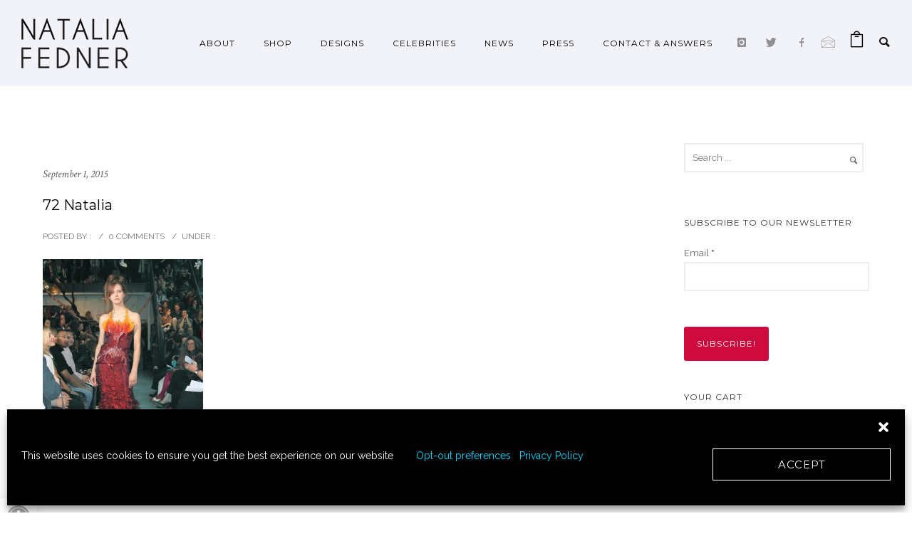

--- FILE ---
content_type: text/javascript
request_url: https://nataliafedner.com/wp-content/plugins/tatsu/public/js/tatsu.min.js?ver=3.4.6
body_size: 7681
content:
!function(t){"use strict";t(document).on("click","a.tatsu_doc_link",function(){var e=t(this).attr("href");window.open(e,"_blank")}),t.fn.tatsuResizeMedia=function(){0<this.length&&this.each(function(){var e,t=jQuery(this),a=t.parent(),i=a.width(),s=a.outerHeight(),n=s/i,a=t.width(),a=t.height()/a,a=a<n?(e=s)/a:(e=i*a,i);t.css({width:a,height:e,left:(i-a)/2,top:(s-e)/2,display:"block"})})}}(jQuery),function(l){"use strict";tatsuFrontendConfig.vendorScriptsUrl;var e=tatsuFrontendConfig.dependencies||{},t=tatsuFrontendConfig.mapsApiKey;if(void 0!==e)for(var a in e)e.hasOwnProperty(a)&&asyncloader.register(e[a],a);asyncloader.register("https://maps.googleapis.com/maps/api/js?key="+t,"google_maps_api"),asyncloader.register("https://player.vimeo.com/api/player.js","vimeonew");var n,s,o,r,u,d,c,y,p,f,m,g,h,b,v,w,T,k,j,C,Q,_,x,t=(o=jQuery(window),r=jQuery("body"),jQuery("html"),tatsuFrontendConfig.pluginUrl,d=!(u={}),c=jQuery(".tatsu-animate, .be-animate"),y=jQuery(".be-skill"),p=jQuery(".tatsu-animated-heading-wrap"),f=c.length,m=0,g=jQuery(".tatsu-an"),h=c.length+g.length,b=function(){var e=jQuery(".tatsu-parallax");0<e.length&&asyncloader.require("tatsuParallax",function(){e.tatsuParallax({speed:.3})})},v=function(){w()},0<(s=jQuery(".tatsu-column-sticky")).length&&jQuery(window).on("load",function(e){asyncloader.require("stickykit",function(){jQuery("body").trigger("sticky_kit:recalc")})}),w=function(e,t){(s=jQuery(".tatsu-column-sticky")).length&&asyncloader.require("stickykit",function(){var i=0;jQuery("#wpadminbar").length&&(i=32),jQuery.each(s,function(e,t){var a=767,t=jQuery(t);(t.hasClass("tatsu-column-tablet-no-sticky")||t.parent().hasClass("tatsu-column-tablet-no-sticky"))&&(a=1024),jQuery(window).width()>a&&!t.closest(".tatsu-eq-cols").length?(t.stick_in_parent({parent:".tatsu-row",offset_top:i}).on("sticky_kit:stick",function(e){jQuery(e.target).css("transition","none")}),t.parent().css("position","static")):t.trigger("sticky_kit:detach")})});t=jQuery(".be-pb-observer-"+t+" .tatsu-column-inner ");t.hasClass("tatsu-column-sticky")||t.trigger("sticky_kit:detach")},T=function(e,t){P(),w(e,t),L(e,t)},k=function(e,t){var s=jQuery(".be-pb-observer-"+t+" .tatsu-tabs-inner");t||s.length||(s=jQuery(".tatsu-tabs-inner")),e?0<s.length&&s.tabs("refresh"):0<s.length&&s.tabs({fx:{opacity:"toggle",duration:200},create:function(e,t){var a=s.attr("data-active-colors");a&&t.tab.css(JSON.parse(a))},activate:function(e,t){var a=s.attr("data-active-colors"),i=s.attr("data-normal-colors");a&&t.newTab.css(JSON.parse(a)),i=i?JSON.parse(i):{},t.oldTab.css({color:i.color||"",background:i.background||""})}}).css("opacity",1);t=s.attr("data-active-colors"),e=s.attr("data-normal-colors");e&&(e=JSON.parse(e),s.find(".ui-state-default").css({color:e.color||"",background:e.background||""})),t&&s.find(".ui-state-active").css(JSON.parse(t))},l(window).on("resize",i),j=i,C=function(e){var t=jQuery(".tatsu-accordion-inner");e?0<t.length&&t.each(function(){var e=jQuery(this);Number(e.attr("data-collapsed"))?e.accordion("option","collapsible",!0):e.accordion("option","collapsible",!1),e.accordion("refresh")}):0<t.length&&t.each(function(){var e=jQuery(this),t=Number(e.attr("data-collapsed"));e.accordion({collapsible:t,heightStyle:"content",active:!1}).css("opacity",1)})},Q=function(e){var t=jQuery(".tatsu-typed-text-wrap");0<t.length&&asyncloader.require("typed",function(){t.each(function(){var e=jQuery(this).attr("data-rotate-text").split(","),t=jQuery(this).attr("data-loop-text"),a=jQuery(this).find("span").attr("id"),t="1"===t;new Typed("#"+a,{strings:e,typeSpeed:100,backSpeed:75,backDelay:500,startDelay:1e3,loop:t})})})},_=function(e,s){p.length&&asyncloader.require("anime",function(){p.each(function(){var e=l(this);if((!s||e.closest(".be-pb-observer-"+s).length)&&e.isVisible(-100)&&!e.hasClass("tatsu-anime-applied")){e.addClass("tatsu-anime-applied");var t=e.find(".tatsu-animated-heading-inner"),a=e.attr("data-anime-type"),i=e.attr("data-anime-duration");switch("string"==typeof i&&(i=parseInt(i)),a){case"anime_split_letter":t.html(t.text().replace(/([^*{1}! ]|\w)/g,"<span class='tatsu-animated-heading-letter'><span>$&</span></span>")),anime.timeline().add({targets:t[0].querySelectorAll(".tatsu-animated-heading-letter span"),translateY:["1.1em",0],easing:"easeOutExpo",duration:750,delay:function(e,t){return 4*i*(t+1)}});break;case"anime_split_word":t.html(t.text().replace(/(\w+)|\W! /g,"<span class='tatsu-animated-heading-letter'><span>$&</span></span>")),anime.timeline().add({targets:t[0].querySelectorAll(".tatsu-animated-heading-letter span"),translateY:["1.1em",0],duration:750,easing:"easeOutExpo",delay:function(e,t){return 12*i*t}});break;case"anime_from_right":t.html(t.text().replace(/([^*{1}! ]|\w)/g,"<span class='tatsu-animated-heading-letter'>$&</span>")),anime.timeline().add({targets:t[0].querySelectorAll(".tatsu-animated-heading-letter"),translateX:[40,0],translateZ:0,opacity:[0,1],easing:"easeOutExpo",duration:1200,delay:function(e,t){return 2*i*t}});break;case"anime_flip_in":t.html(t.text().replace(/([^*{1}! ]|\w)/g,"<span class='tatsu-animated-heading-letter'>$&</span>")),anime.timeline().add({targets:t[0].querySelectorAll(".tatsu-animated-heading-letter"),rotateY:[-90,0],duration:1300,delay:function(e,t){return 2*i*t}});break;case"anime_top_bottom_lines":t.html(t.text().replace(/([^*{1}! ]|\w)/g,"<span class='tatsu-animated-heading-letter'>$&</span>")),anime.timeline().add({targets:t[0].querySelectorAll(".tatsu-animated-heading-letter"),scale:[.3,1],opacity:[0,1],translateZ:0,easing:"easeOutExpo",duration:600,delay:function(e,t){return 3*i*(t+1)}}).add({targets:e[0].querySelectorAll(".tatsu-animated-heading-line"),scaleX:[0,1],opacity:[.5,1],easing:"easeOutExpo",duration:900,delay:function(e,t,a){return 80*(a-t)}},"-=900");break;case"anime_slide_underline":t.html(t.text().replace(/([^*{1}! ]|\w)/g,"<span class='tatsu-animated-heading-letter'>$&</span>")),anime.timeline().add({targets:e[0].querySelectorAll(".tatsu-animated-heading-line"),scaleX:[0,1],opacity:[.5,1],easing:"easeInOutExpo",duration:900}).add({targets:t[0].querySelectorAll(".tatsu-animated-heading-letter"),opacity:[0,1],translateX:[40,0],translateZ:0,scaleX:[.3,1],easing:"easeOutExpo",duration:1e3,delay:function(e,t){return 8*i*t}},"-=600");break;case"anime_slide_cursor":t.html(t.text().replace(/([^*{1}! ]|\w)/g,"<span class='tatsu-animated-heading-letter'>$&</span>")),anime.timeline().add({targets:e[0].querySelectorAll(".tatsu-animated-heading-line"),scaleY:[0,1],opacity:[.5,1],easing:"easeOutExpo",delay:400,duration:700}).add({targets:e[0].querySelectorAll(".tatsu-animated-heading-line"),translateX:[0,t.width()],easing:"easeOutExpo",duration:700,delay:100}).add({targets:t[0].querySelectorAll(".tatsu-animated-heading-letter"),opacity:[0,1],easing:"easeOutExpo",duration:600,delay:function(e,t){return 2*i*(t+1)}},"-=775");break;case"anime_zoom_enter":t.html(t.text().replace(/([^*{1}! ]|\w)/g,"<span class='tatsu-animated-heading-letter'>$&</span>")),anime.timeline().add({targets:t[0].querySelectorAll(".tatsu-animated-heading-letter"),scale:[4,1],opacity:[0,1],translateZ:0,easing:"easeOutExpo",duration:950,delay:function(e,t){return 3*i*t}});break;case"anime_fade_in":t.html(t.text().replace(/([^*{1}! ]|\w)/g,"<span class='tatsu-animated-heading-letter'>$&</span>")),anime.timeline().add({targets:t[0].querySelectorAll(".tatsu-animated-heading-letter"),opacity:[0,1],easing:"easeInOutQuad",duration:1500,delay:function(e,t){return 6*i*(t+1)}})}}})})},x=function(e,t,a,i,s){jQuery.ajax({type:"POST",url:tatsuFrontendConfig.ajax_url,processData:!1,contentType:!1,dataType:"json",data:e,success:function(e){i.fadeOut(),"error"===e.status?t.removeClass("tatsu-success").addClass("tatsu-error"):(t.addClass("tatsu-success").removeClass("tatsu-error"),s.trigger("reset")),t.html(e.data).slideDown(),a.prop("disabled",!1)},error:function(){a.prop("disabled",!1),t.html("Please Try Again Later").slideDown()}})},{ready:function(){var e,t,a,i,s;0<jQuery(".light_box").length&&asyncloader.require("magnificpopup",function(){jQuery(".light_box").magnificPopup({type:"image",closeBtnInside:!1,closeOnContentClick:!1,callbacks:{open:function(){var e=this;e.wrap.on("click.pinhandler","img",function(){e.wrap.toggleClass("mfp-force-scrollbars")})},beforeClose:function(){this.wrap.off("click.pinhandler"),this.wrap.removeClass("mfp-force-scrollbars")}},image:{verticalFit:!0},zoom:{enabled:!0,duration:800},gallery:{enabled:!0}})}),0<(e=l(".tatsu-bg-lazyload")).length&&e.each(function(){var e,t=l(this),a=t.attr("data-src");null!=a&&((e=l(new Image)).one("load",function(){t.addClass("tatsu-bg-lazyloaded"),setTimeout(function(){t.parent().find(".tatsu-bg-blur").remove()},1e3)}),e.attr("src",a),e[0].complete&&e.load())}),jQuery(document).on("mouseenter.tatsu mouseleave.tatsu",".be-animated-anchor",function(e){var t,a,i=jQuery(this);"mouseenter"===e.type?(a=i.attr("data-hover-color")||"",i.hasClass("be-style1")?(t=i.attr("data-border-color"),i.css({borderColor:"",backgroundColor:t,color:a})):i.css("color",a)):(a=i.attr("data-color")||"",i.hasClass("be-style1")?(t=i.attr("data-border-color"),i.css({borderColor:t,backgroundColor:"",color:a})):i.css("color",a))}),O(),j(),N(),b(),P(),L(),T(),R(),E(),jQuery(document).on("click.tatsu",".tatsu-notification .close",function(e){e.preventDefault(),jQuery(this).closest(".tatsu-notification").slideUp(500)}),I(),0<(t=l(".tatsu-carousel")).length&&asyncloader.require(["flickity","tatsuCarousel"],function(){t.each(function(){new TatsuCarousel(l(this))})}),i=!1,document.body.addEventListener("touchstart",function(e){e.target.closest(".flickity-slider")?(i=!0,a={x:e.touches[0].pageX,y:e.touches[0].pageY}):i=!1}),document.body.addEventListener("touchmove",function(e){var t;i&&e.cancelable&&(t={x:e.touches[0].pageX-a.x,y:e.touches[0].pageY-a.y},7<Math.abs(t.x)&&e.preventDefault())},{passive:!1}),z(),0<(s=l(".tatsu-line-animate")).length&&asyncloader.require("vivus",function(){s.each(function(){var t=l(this),e={},a=t.attr("data-line-animation-duration"),i=t.attr("data-svg-animation")||"EASE",s=t.attr("data-path-animation")||"EASE",n=t.find("svg");0<n.length&&(n=n[0],e.onReady=function(e){t.addClass("tatsu-line-animate-ready")},e.duration=Number(a)||80,null!=i&&(e.animTimingFunction=Vivus[i]),null!=s&&(e.pathTimingFunction=Vivus[s]),new Vivus(n,e,function(e){t.addClass("tatsu-line-animated")}))})}),jQuery("body").hasClass("be-sticky-sections")||q(),F(),A(),k(),Q(),C(),_(),u.tatsu_video=S,u.tatsu_gmaps=A,u.tatsu_animated_numbers=I,u.tatsu_section=D,u.tatsu_column=T,u.tatsu_image=F,u.tatsu_skills=O,u.tatsu_row=v,u.tatsu_gallery=E,u.tatsu_tabs=k,u.tatsu_accordion=C,u.tatsu_lists=j,u.tatsu_typed_text=Q,u.tatsu_animated_heading=_,jQuery(document).on("submit",".tatsu-forms-save .spyro-form",function(e){e.preventDefault();var t=jQuery(this),a=t.parent(".tatsu-forms-save").attr("id"),i=t.parent(".tatsu-forms-save").find(".subscribe_status"),s=t.parent(".tatsu-forms-save").find(".exp-subscribe-loader"),n=t.find(".spyro-required-checkbox");if(n.length&&n.find('input[type="checkbox"]:checked').length<=0)return n.find(".error").text("Required field").show().fadeOut(9999),i.removeClass("tatsu-success").addClass("tatsu-error"),i.html("Required field missing"),!1;if(void 0===a||null==a||""==a)i.removeClass("tatsu-success").addClass("tatsu-error"),i.html("Invalid Form").slideDown(),console.log("Form id missing");else{e=(a=a.split("-"))[1];if(void 0!==e&&null!=e&&""!=e){var r=t.find('input[type="submit"]'),n=t.find('input[name="is_recaptcha"]').val();r.prop("disabled",!0),s.fadeIn();var a=t.attr("data-action"),l=new FormData(jQuery(this)[0]);return l.append("action","tatsu_forms_save"),l.append("form_id",e),l.append("action_after_submit",a),"mailchimp"==a&&((a=t.find('input[data-map_field="email_address"]')).length&&l.append("email_address",a.val()),(a=t.find('input[data-map_field="FNAME"]')).length&&l.append("fname",a.val()),(a=t.find('input[data-map_field="LNAME"]')).length&&l.append("lname",a.val()),(a=t.find('input[data-map_field="PHONE"]')).length&&l.append("phone",a.val())),"v3"==tatsuFrontendConfig.recaptcha_type&&void 0!==n&&"1"==n?grecaptcha.ready(function(){grecaptcha.execute(tatsuFrontendConfig.recaptcha_site_key,{action:"submit"}).then(function(e){l.append("g-recaptcha-response",e),x(l,i,r,s,t)})}):x(l,i,r,s,t),!1}i.removeClass("tatsu-success").addClass("tatsu-error"),i.html("Invalid Form").slideDown(),console.log("Form id missing")}}),jQuery(window).on("tatsu_update.tatsu",function(e,t){var a,i,s,n,r;c=jQuery(".tatsu-animate, .be-animate"),y=jQuery(".be-skill"),p=jQuery(".tatsu-animated-heading-wrap"),f=c.length,g=jQuery(".tatsu-an"),h=c.length+g.length,"trigger_ready"==t.moduleName?(I(),b(),A(),N(),F(),T(),E(),P(),v(),jQuery(window).trigger("resize")):t.moduleName in u&&u[t.moduleName](t.shouldUpdate,t.moduleId),"csstrigger"===t.type&&(a=t.animationDetails,t=a.id,i=a.animation,s=a.animationDuration,n=a.animationDelay,(r=jQuery(".be-pb-observer-"+t)).length&&(r.removeClass("animated flipInX flipInY fadeIn fadeInDown fadeInLeft fadeInRight fadeInUp slideInDown slideInLeft slideInRight rollIn rollOut bounce bounceIn bounceInUp bounceInDown bounceInLeft bounceInRight fadeInUpBig fadeInDownBig fadeInLeftBig fadeInRightBig flash flip lightSpeedIn pulse rotateIn rotateInUpLeft rotateInDownLeft rotateInUpRight rotateInDownRight shake swing tada wiggle wobble infiniteJump zoomIn none already-visible end-animation"),setTimeout(function(){r.css("animation-delay",n+"ms"),r.css("animation-duration",s+"ms"),r.one("webkitAnimationStart oanimationstart msAnimationStart animationstart",function(e){r.addClass("end-animation")}),r.addClass(i)},10)))}),jQuery(window).on("scroll",function(){d=!0,O(),_()}),Y(),jQuery(window).on("resize.tatsu",function(){jQuery(".tatsu-bg-video, .be-bg-video").tatsuResizeMedia(),r.hasClass("be-sticky-sections")&&(window.innerWidth<=960&&null==n?Y():960<window.innerWidth&&null!=n&&clearTimeout(n)),w()})},lightbox:F,cssAnimate:q,animatedNumbers:I});function I(){0<g.length&&asyncloader.require("countTo",function(){g.each(function(e,t){var a;(t=jQuery(t)).hasClass("animate")&&(t.isVisible(!0)||r.hasClass("tatsu-frame"))&&(t.removeClass("animate"),a=Number(t.attr("data-number")),t.countTo({from:0,to:a,speed:1500,refreshInterval:30}),h<=++m&&clearTimeout(n))})})}function q(e,t,a){0<f&&(null!=a?c.filter(function(){return 0<jQuery(this).closest(a).length}):c).each(function(e,t){var a,i;(t=jQuery(t)).hasClass("already-visible")||(a=t.attr("data-animation-delay"),i=t.attr("data-animation-duration"),t.css("animation-delay",a+"ms"),t.css("animation-duration",i+"ms"),t.one("webkitAnimationStart oanimationstart msAnimationStart animationstart",function(e){t.addClass("end-animation")}),t.isVisible(!0)&&40<o.innerHeight()-t[0].getBoundingClientRect().top&&(t.addClass("already-visible"),t.addClass(t.attr("data-animation")),h<=++m&&!r.hasClass("tatsu-frame")&&clearInterval(n)))})}function F(){0<jQuery(".mfp-image").length&&asyncloader.require("magnificpopup",function(){var e=jQuery(".mfp-image"),t=e.filter(function(){return 0==jQuery(this).closest(".tatsu-single-image").length}),e=e.not(t);0<t.length&&t.magnificPopup({mainClass:"mfp-img-mobile my-mfp-zoom-in",closeOnContentClick:!0,gallery:{enabled:!0},image:{verticalFit:!0,titleSrc:"title"},zoom:{enabled:!1,duration:300},preloader:!0,type:"inline",overflowY:"auto",removalDelay:300,callbacks:{afterClose:function(){},open:function(){jQuery("body").addClass("mfp-active-state")},close:function(){jQuery("body").removeClass("mfp-active-state")}}}),0<e.length&&e.magnificPopup({mainClass:"mfp-img-mobile my-mfp-zoom-in",closeOnContentClick:!0,gallery:{enabled:!1},image:{verticalFit:!0,titleSrc:"title"},zoom:{enabled:!1,duration:300},preloader:!0,type:"inline",overflowY:"auto",removalDelay:300,callbacks:{afterClose:function(){},open:function(){jQuery("body").addClass("mfp-active-state")},close:function(){jQuery("body").removeClass("mfp-active-state")}}})}),0<jQuery(".mfp-iframe").length&&asyncloader.require("magnificpopup",function(){jQuery(".mfp-iframe").magnificPopup({iframe:{patterns:{youtube:{index:"youtube.com/",id:"v=",src:"//www.youtube.com/embed/%id%?autoplay=1&rel=0&showinfo=0"},vimeo:{index:"vimeo.com/",id:"/",src:"//player.vimeo.com/video/%id%?autoplay=1"},gmaps:{index:"//maps.google.",src:"%id%&output=embed"}}}})})}function N(){var e=l(".be-vimeo-embed"),t=l(".be-youtube-embed"),r=function(e){asyncloader.require(["fitvids"],function(){null!=e&&0<e.length&&(e.closest(".be-video-embed").removeClass("be-embed-placeholder"),e.parent().fitVids(),l(document).trigger("be_video_loaded",[e]))})},a=function(){t.each(function(){var e,t=l(this),a=null,i=null!=t.attr("data-video-id")?t.attr("data-video-id"):null,s=null!=t.attr("data-autoplay")?parseInt(t.attr("data-autoplay")):null,n=null!=t.attr("data-loop")?parseInt(t.attr("data-loop")):null;null!=i&&(e={autoplay:s,loop:n,rel:0},n&&(e.playlist=i),t={videoId:i,playerVars:e,width:t.width(),height:t.width()/1.7777,events:{onReady:function(e){s&&e.target.mute()}}},0<l("rs-bgvideo").length&&(t.host="https://www.youtube-nocookie.com",t.origin=window.location.hostname),a=new YT.Player(this,t),r(l(a.getIframe())))})};0<e.length&&asyncloader.require(["vimeonew"],function(){e.each(function(){var e=l(this),t=e.attr("data-video-url")?e.attr("data-video-url"):null,a=null!=e.attr("data-autoplay")&&parseInt(e.attr("data-autoplay")),i=null!=e.attr("data-loop")&&parseInt(e.attr("data-loop")),s=null!=e.attr("data-muted")&&parseInt(e.attr("data-muted"));null!=t&&new Vimeo.Player(this,{url:t,autoplay:!!a,loop:!!i,muted:!!s,width:e.width(),height:Math.ceil(e.width()/1.7777)}).ready().then(function(){r(e.children("iframe"))})})}),0<t.length&&("undefined"!=typeof YT&&"function"==typeof YT.Player?a():l(document).on("YTAPIReady",a))}function S(){asyncloader.require("fitvids",function(){l("iframe").length&&l("body").fitVids()})}function A(){0<jQuery(".tatsu-gmap").length&&asyncloader.require("google_maps_api",function(){var r={black:[{featureType:"water",elementType:"geometry",stylers:[{color:"#000000"},{lightness:17}]},{featureType:"landscape",elementType:"geometry",stylers:[{color:"#000000"},{lightness:20}]},{featureType:"road.highway",elementType:"geometry.fill",stylers:[{color:"#000000"},{lightness:17}]},{featureType:"road.highway",elementType:"geometry.stroke",stylers:[{color:"#000000"},{lightness:29},{weight:.2}]},{featureType:"road.arterial",elementType:"geometry",stylers:[{color:"#000000"},{lightness:18}]},{featureType:"road.local",elementType:"geometry",stylers:[{color:"#000000"},{lightness:16}]},{featureType:"poi",elementType:"geometry",stylers:[{color:"#000000"},{lightness:21}]},{elementType:"labels.text.stroke",stylers:[{visibility:"on"},{color:"#000000"},{lightness:16}]},{elementType:"labels.text.fill",stylers:[{saturation:36},{color:"#000000"},{lightness:40}]},{elementType:"labels.icon",stylers:[{visibility:"off"}]},{featureType:"transit",elementType:"geometry",stylers:[{color:"#000000"},{lightness:19}]},{featureType:"administrative",elementType:"geometry.fill",stylers:[{color:"#000000"},{lightness:20}]},{featureType:"administrative",elementType:"geometry.stroke",stylers:[{color:"#000000"},{lightness:17},{weight:1.2}]}],greyscale:[{featureType:"landscape",stylers:[{saturation:-100},{lightness:65},{visibility:"on"}]},{featureType:"poi",stylers:[{saturation:-100},{lightness:51},{visibility:"simplified"}]},{featureType:"road.highway",stylers:[{saturation:-100},{visibility:"simplified"}]},{featureType:"road.arterial",stylers:[{saturation:-100},{lightness:30},{visibility:"on"}]},{featureType:"road.local",stylers:[{saturation:-100},{lightness:40},{visibility:"on"}]},{featureType:"transit",stylers:[{saturation:-100},{visibility:"simplified"}]},{featureType:"administrative.province",stylers:[{visibility:"off"}]},{featureType:"water",elementType:"labels",stylers:[{visibility:"on"},{lightness:-25},{saturation:-100}]},{featureType:"water",elementType:"geometry",stylers:[{hue:"#ffff00"},{lightness:-25},{saturation:-97}]}],midnight:[{featureType:"water",stylers:[{color:"#021019"}]},{featureType:"landscape",stylers:[{color:"#08304b"}]},{featureType:"poi",elementType:"geometry",stylers:[{color:"#0c4152"},{lightness:5}]},{featureType:"road.highway",elementType:"geometry.fill",stylers:[{color:"#000000"}]},{featureType:"road.highway",elementType:"geometry.stroke",stylers:[{color:"#0b434f"},{lightness:25}]},{featureType:"road.arterial",elementType:"geometry.fill",stylers:[{color:"#000000"}]},{featureType:"road.arterial",elementType:"geometry.stroke",stylers:[{color:"#0b3d51"},{lightness:16}]},{featureType:"road.local",elementType:"geometry",stylers:[{color:"#000000"}]},{elementType:"labels.text.fill",stylers:[{color:"#ffffff"}]},{elementType:"labels.text.stroke",stylers:[{color:"#000000"},{lightness:13}]},{featureType:"transit",stylers:[{color:"#146474"}]},{featureType:"administrative",elementType:"geometry.fill",stylers:[{color:"#000000"}]},{featureType:"administrative",elementType:"geometry.stroke",stylers:[{color:"#144b53"},{lightness:14},{weight:1.4}]}],standard:[],bluewater:[{featureType:"water",stylers:[{color:"#46bcec"},{visibility:"on"}]},{featureType:"landscape",stylers:[{color:"#f2f2f2"}]},{featureType:"road",stylers:[{saturation:-100},{lightness:45}]},{featureType:"road.highway",stylers:[{visibility:"simplified"}]},{featureType:"road.arterial",elementType:"labels.icon",stylers:[{visibility:"off"}]},{featureType:"administrative",elementType:"labels.text.fill",stylers:[{color:"#444444"}]},{featureType:"transit",stylers:[{visibility:"off"}]},{featureType:"poi",stylers:[{visibility:"off"}]}],lightdream:[{featureType:"landscape",stylers:[{hue:"#FFBB00"},{saturation:43.400000000000006},{lightness:37.599999999999994},{gamma:1}]},{featureType:"road.highway",stylers:[{hue:"#FFC200"},{saturation:-61.8},{lightness:45.599999999999994},{gamma:1}]},{featureType:"road.arterial",stylers:[{hue:"#FF0300"},{saturation:-100},{lightness:51.19999999999999},{gamma:1}]},{featureType:"road.local",stylers:[{hue:"#FF0300"},{saturation:-100},{lightness:52},{gamma:1}]},{featureType:"water",stylers:[{hue:"#0078FF"},{saturation:-13.200000000000003},{lightness:2.4000000000000057},{gamma:1}]},{featureType:"poi",stylers:[{hue:"#00FF6A"},{saturation:-1.0989010989011234},{lightness:11.200000000000017},{gamma:1}]}],wy:[{featureType:"all",elementType:"geometry.fill",stylers:[{weight:"2.00"}]},{featureType:"all",elementType:"geometry.stroke",stylers:[{color:"#9c9c9c"}]},{featureType:"all",elementType:"labels.text",stylers:[{visibility:"on"}]},{featureType:"landscape",elementType:"all",stylers:[{color:"#f2f2f2"}]},{featureType:"landscape",elementType:"geometry.fill",stylers:[{color:"#ffffff"}]},{featureType:"landscape.man_made",elementType:"geometry.fill",stylers:[{color:"#ffffff"}]},{featureType:"poi",elementType:"all",stylers:[{visibility:"off"}]},{featureType:"road",elementType:"all",stylers:[{saturation:-100},{lightness:45}]},{featureType:"road",elementType:"geometry.fill",stylers:[{color:"#eeeeee"}]},{featureType:"road",elementType:"labels.text.fill",stylers:[{color:"#7b7b7b"}]},{featureType:"road",elementType:"labels.text.stroke",stylers:[{color:"#ffffff"}]},{featureType:"road.highway",elementType:"all",stylers:[{visibility:"simplified"}]},{featureType:"road.arterial",elementType:"labels.icon",stylers:[{visibility:"off"}]},{featureType:"transit",elementType:"all",stylers:[{visibility:"off"}]},{featureType:"water",elementType:"all",stylers:[{color:"#46bcec"},{visibility:"on"}]},{featureType:"water",elementType:"geometry.fill",stylers:[{color:"#c8d7d4"}]},{featureType:"water",elementType:"labels.text.fill",stylers:[{color:"#070707"}]},{featureType:"water",elementType:"labels.text.stroke",stylers:[{color:"#ffffff"}]}],blueessence:[{featureType:"landscape.natural",elementType:"geometry.fill",stylers:[{visibility:"on"},{color:"#e0efef"}]},{featureType:"poi",elementType:"geometry.fill",stylers:[{visibility:"on"},{hue:"#1900ff"},{color:"#c0e8e8"}]},{featureType:"road",elementType:"geometry",stylers:[{lightness:100},{visibility:"simplified"}]},{featureType:"road",elementType:"labels",stylers:[{visibility:"off"}]},{featureType:"transit.line",elementType:"geometry",stylers:[{visibility:"on"},{lightness:700}]},{featureType:"water",elementType:"all",stylers:[{color:"#7dcdcd"}]}]};jQuery(".tatsu-gmap").each(function(){var e=jQuery(this).attr("data-address"),t=Number(jQuery(this).attr("data-zoom")),a=jQuery(this).attr("data-latitude"),i=jQuery(this).attr("data-longitude"),s=jQuery(this).attr("data-marker"),n=jQuery(this).attr("data-style"),n={zoom:t,scrollwheel:!1,navigationControl:!1,mapTypeControl:!1,scaleControl:!1,streetViewControl:!1,center:new google.maps.LatLng(parseFloat(a),parseFloat(i)),styles:r[n]},n=new google.maps.Map(jQuery(this)[0],n);new google.maps.Marker({position:new google.maps.LatLng(parseFloat(a),parseFloat(i)),map:n,title:e,icon:s}).setMap(n)})})}function O(){var e=y.closest(".skill_container");0<e.length&&e.each(function(){var e;jQuery(this).hasClass("skill-vertical")?(e=100/jQuery(this).find(".skill-wrap").length+"%",jQuery(this).find(".skill-wrap").css("width",e).css("display","block")):jQuery(this).find(".skill-wrap").css("width","100%")}),0<y.length&&y.each(function(e){var t=jQuery(this),a="width";t.isVisible(!0)&&(t.closest(".skill_container").hasClass("skill-vertical")&&(a="height"),t.css(a,t.attr("data-skill-value")))})}function D(){b()}function z(){function r(e){function t(e){var t;return e instanceof l&&0<e.length&&(t=isNaN(Number(e.attr("data-cols")))?1:Number(e.attr("data-cols")),e=e.find(".be-slide").length,1024<o.width()?t<e:767<o.width()?2<e:1<e)}t(e)||e.addClass("be-slider-hide-nav"),o.on("debouncedresize",function(){t(e)?e.removeClass("be-slider-hide-nav"):e.addClass("be-slider-hide-nav")})}var e=l(".be-slider");0<e.length&&asyncloader.require("flickity",function(){e.each(function(){var e,t,a,i,s,n=jQuery(this);n.hasClass("flickity-enabled")||("1"!=n.attr("data-arrows")&&"1"!=n.attr("data-dots")||r(n),"1"==n.attr("data-arrows")&&"1"==n.attr("data-outer-arrows")&&(i=n)instanceof l&&0<i.length&&!i.hasClass("be-slider-with-margin")&&100<o.width()-i.outerWidth()&&(s=isNaN(i.attr("data-gutter"))?0:Number(i.attr("data-gutter"))/2,i.css({padding:"0 50px",margin:"0 -"+(50+s)+"px"})),"1"==n.attr("data-equal-height")&&(e=n)instanceof l&&0<e.length&&(t=0,(a=e.find(".be-slide")).each(function(){var e=l(this);t<e.height()&&(t=e.height())}),a.height(t),e.addClass("be-equal-height-slider")),n.flickity({cellAlign:null!=n.attr("data-cell-align")?n.attr("data-cell-align"):"left",contain:!0,lazyLoad:"1"==n.attr("data-lazy-load")&&(a=1,(e=n)instanceof l&&0<e.length&&(1<(e=isNaN(Number(e.attr("data-cols")))?1:Number(e.attr("data-cols")))&&(a=e-1)),a),adaptiveHeight:"1"==n.attr("data-adaptive-height"),pageDots:"1"==n.attr("data-dots"),prevNextButtons:"1"==n.attr("data-arrows"),asNavFor:null!=n.attr("data-as-nav-for")&&n.attr("data-as-nav-for"),autoPlay:!isNaN(Number(n.attr("data-auto-play")))&&Number(n.attr("data-auto-play")),wrapAround:"1"==n.attr("data-infinite")}))})})}function E(){asyncloader.require(["isotope","begrid"],function(){l('.be-grid[data-layout = "metro"], .be-grid[data-layout = "masonry"]').each(function(){new BeGrid(this)})})}function P(){var e=jQuery(".tatsu-column-parallax");0<e.length&&asyncloader.require("tatsuColumnParallax",function(){e.tatsuColumnParallax({speed:7})})}function L(t,a){var i=jQuery(".tatsu-column-effect-tilt > div");asyncloader.require("tilt",function(){var e;t?(e=jQuery(".be-pb-observer-"+a)).hasClass("tatsu-column-effect-tilt")?e.children().tilt():(e=e.children().eq(0).tilt()).tilt.destroy.call(e):i.tilt({scale:1.1,perspective:1e3,speed:4e3,maxTilt:10})})}function R(){function e(){var e=t.filter(function(){var e=l(this);if(!e.is(":hidden")){var t=o.scrollTop(),a=t+o.height(),i=e.offset().top;return t-400<=i+e.height()&&i<=a+400}});e.each(function(){var e=jQuery(this);e.one("load",function(){e.css("opacity","1"),e.closest(".tatsu-single-image-inner").css("background-color","")}),null!=e.attr("data-srcset")?e.attr("srcset",e.attr("data-srcset")):null!=e.attr("data-src")&&e.attr("src",e.attr("data-src")),this.complete&&e.load()}),t=t.not(e)}var t=jQuery(".tatsu-image-lazyload img");o.on("scroll",e),e()}function Y(){((0<c.length||0<g.length)&&(!r.hasClass("be-sticky-sections")||window.innerWidth<=960)||r.hasClass("tatsu-frame"))&&(n=setInterval(function(){d&&(d=!1,q(),I())},100)),r.hasClass("be-sticky-sections")&&window.innerWidth<=960&&q()}function i(){l(".tatsu-lists-timeline").each(function(){var e,t,a=l(this),i=l(this).find(".tatsu-lists-timeline-element"),s=a.find(".tatsu-list-content").first().outerHeight()/2;a.hasClass("tatsu-list-vertical-align-top")?(t=a.find(".tatsu-list-content").first().offset().top+15,e=a.find(".tatsu-list-content").last().offset().top+15,s=15):a.hasClass("tatsu-list-vertical-align-center")?(s=a.find(".tatsu-list-content").first().outerHeight()/2,t=a.find(".tatsu-list-content").first().offset().top+a.find(".tatsu-list-content").first().outerHeight()/2,e=a.find(".tatsu-list-content").last().offset().top+a.find(".tatsu-list-content").last().outerHeight()/2):a.hasClass("tatsu-list-vertical-align-bottom")?(s=a.find(".tatsu-list-content").first().outerHeight()-15,t=a.find(".tatsu-list-content").first().offset().top+a.find(".tatsu-list-content").first().outerHeight()-15,e=a.find(".tatsu-list-content").last().offset().top+a.find(".tatsu-list-content").last().outerHeight()-15):(t=a.find(".tatsu-list-content").first().offset().top+15,e=a.find(".tatsu-list-content").last().offset().top+15,s=15),(t=e-t)&&i.css({height:t,top:s})})}window.tatsu=t,jQuery(t.ready)}(jQuery);

--- FILE ---
content_type: text/plain
request_url: https://www.google-analytics.com/j/collect?v=1&_v=j102&a=1684987419&t=pageview&_s=1&dl=https%3A%2F%2Fnataliafedner.com%2Fportfolio%2Fparsons-paris%2F72-natalia%2F&ul=en-us%40posix&dt=72%20Natalia%20-%20Natalia%20Fedner%20Metal%20Couture&sr=1280x720&vp=1280x720&_u=IEBAAEABAAAAACAAI~&jid=555808601&gjid=1623837258&cid=251458397.1768514842&tid=UA-11637355-2&_gid=1732289510.1768514842&_r=1&_slc=1&z=2073562977
body_size: -451
content:
2,cG-GTE35FD0B9